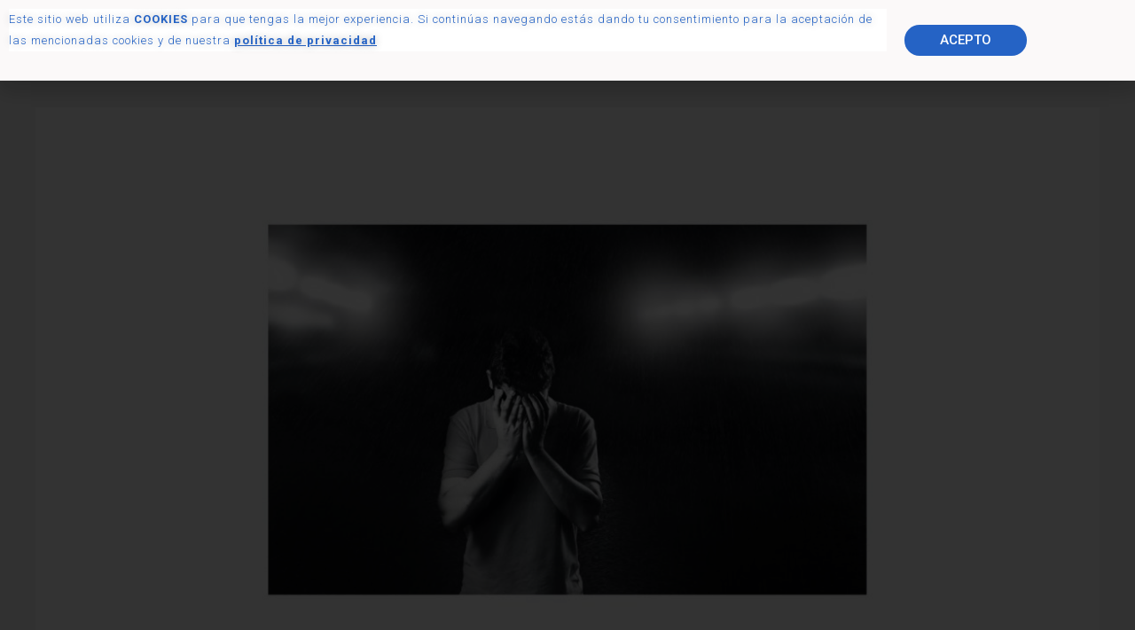

--- FILE ---
content_type: text/css
request_url: https://consejopsicologicoonline.com/wp-content/uploads/elementor/css/post-492.css?ver=1666078568
body_size: 682
content:
.elementor-492 .elementor-element.elementor-element-46d3a096 > .elementor-container > .elementor-row > .elementor-column > .elementor-column-wrap > .elementor-widget-wrap{align-content:center;align-items:center;}.elementor-492 .elementor-element.elementor-element-46d3a096:not(.elementor-motion-effects-element-type-background), .elementor-492 .elementor-element.elementor-element-46d3a096 > .elementor-motion-effects-container > .elementor-motion-effects-layer{background-color:#F6F3F3;}.elementor-492 .elementor-element.elementor-element-46d3a096 > .elementor-background-overlay{background-color:#FFFFFF;opacity:0.5;transition:background 0.3s, border-radius 0.3s, opacity 0.3s;}.elementor-492 .elementor-element.elementor-element-46d3a096{transition:background 0.3s, border 0.3s, border-radius 0.3s, box-shadow 0.3s;}.elementor-492 .elementor-element.elementor-element-7e033b51{text-align:left;}.elementor-492 .elementor-element.elementor-element-7e033b51 .elementor-heading-title{color:#2563C5;font-family:"Roboto", Sans-serif;font-size:13px;font-weight:300;line-height:1.9em;letter-spacing:1px;text-shadow:0px 0px 10px rgba(0,0,0,0.3);}.elementor-492 .elementor-element.elementor-element-7e033b51 > .elementor-widget-container{margin:0px 0px 0px 0px;padding:0px 0px 0px 0px;background-color:#FFFFFF;}.elementor-492 .elementor-element.elementor-element-77349037 .elementor-button .elementor-align-icon-right{margin-left:0px;}.elementor-492 .elementor-element.elementor-element-77349037 .elementor-button .elementor-align-icon-left{margin-right:0px;}.elementor-492 .elementor-element.elementor-element-77349037 .elementor-button{text-transform:uppercase;background-color:#2563C5;border-radius:150px 150px 150px 150px;padding:10px 40px 10px 40px;}.elementor-492 .elementor-element.elementor-element-77349037 .elementor-button:hover, .elementor-492 .elementor-element.elementor-element-77349037 .elementor-button:focus{background-color:#000000;}.elementor-492 .elementor-element.elementor-element-77349037 > .elementor-widget-container{margin:0px 0px 0px 0px;padding:0px 0px 0px 0px;}#elementor-popup-modal-492 .dialog-message{width:100vw;height:auto;}#elementor-popup-modal-492{justify-content:center;align-items:flex-start;pointer-events:all;background-color:rgba(0,0,0,.8);}#elementor-popup-modal-492 .dialog-widget-content{animation-duration:1.2s;background-color:#ffb2bc;box-shadow:2px 8px 23px 3px rgba(0,0,0,0.2);}@media(max-width:767px){.elementor-492 .elementor-element.elementor-element-44aa42de{width:50%;}.elementor-492 .elementor-element.elementor-element-7e033b51{text-align:left;}.elementor-492 .elementor-element.elementor-element-7e033b51 .elementor-heading-title{font-size:13px;}.elementor-492 .elementor-element.elementor-element-663ed642{width:31%;}.elementor-492 .elementor-element.elementor-element-77349037 .elementor-button{font-size:13px;padding:10px 25px 10px 25px;}.elementor-492 .elementor-element.elementor-element-77349037 > .elementor-widget-container{margin:0px 0px 0px 0px;}}@media(min-width:768px){.elementor-492 .elementor-element.elementor-element-44aa42de{width:78.889%;}.elementor-492 .elementor-element.elementor-element-663ed642{width:21.065%;}}@media(max-width:1024px) and (min-width:768px){.elementor-492 .elementor-element.elementor-element-44aa42de{width:69%;}.elementor-492 .elementor-element.elementor-element-663ed642{width:20%;}}